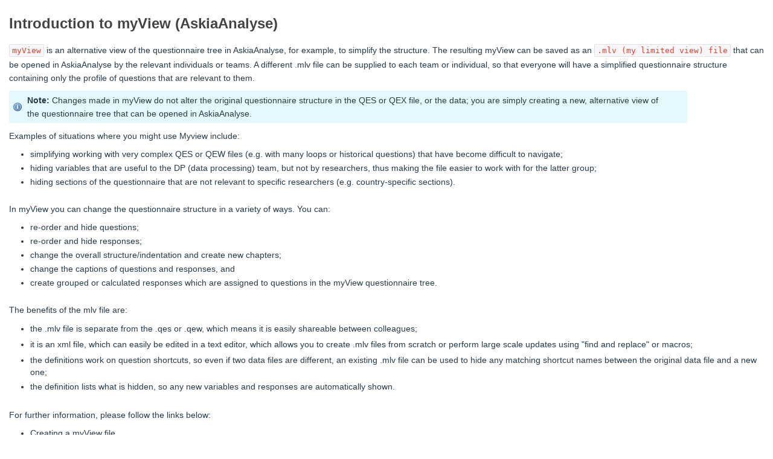

--- FILE ---
content_type: text/html; charset=UTF-8
request_url: http://analysishelp.askia.com/myview_introduction_analyse
body_size: 3985
content:
<!DOCTYPE html PUBLIC "-//W3C//DTD XHTML 1.0 Transitional//EN" "http://www.w3.org/TR/xhtml1/DTD/xhtml1-transitional.dtd">
<html xmlns="http://www.w3.org/1999/xhtml" lang="en">
<head>
<meta http-equiv="Content-Type" content="text/html; charset=utf-8" />
<meta name="viewport" content="initial-scale=1.0, maximum-scale=1.0, user-scalable=no" />
<title>Introduction to myView (askiaanalyse) - AskiaAnalysis Assistant</title>
<meta name="robots" content="index, follow" />
<meta name="description" content="Introduction to myView (askiaanalyse) - AskiaAnalysis Assistant" /> 
<link rel="canonical" href="//analysishelp.askia.com/" />
<style type="text/css">
.hiq-t{margin:0;padding:0}.hiq-t div,.hiq-t dl,.hiq-t dt,.hiq-t dd,.hiq-t ul,.hiq-t ol,.hiq-t li,.hiq-t h1,.hiq-t h2,.hiq-t h3,.hiq-t h4,.hiq-t h5,.hiq-t h6,.hiq-t pre,.hiq-t form,.hiq-t fieldset,.hiq-t input,.hiq-t p,.hiq-t blockquote,.hiq-t th,.hiq-t td{margin:0;padding:0;}.hiq-t ,.hiq-t {border:0}.hiq-t img{border:0}.hiq-t address,.hiq-t caption,.hiq-t cite,.hiq-t code,.hiq-t dfn,.hiq-t em,.hiq-t th,.hiq-t var{font-style:normal;font-weight:normal;}.hiq-t b,.hiq-t strong{font-weight:bold;font-style:inherit}.hiq-t ol,.hiq-t ul{list-style:none;}.hiq-t caption,.hiq-t th{text-align:left;}.hiq-t h1,.hiq-t h2,.hiq-t h3,.hiq-t h4,.hiq-t h5,.hiq-t h6{font-size:100%;}.hiq-t q:before,.hiq-t q:after{content:'';}.hiq-t em{font-weight: inherit;font-style: italic;}.hiq-t{background-color:#FFF;font-family:'Lucida Grande', Helvetica, Arial, sans-serif;font-size:14px;padding:15px;margin: 0;color: #283B49;}.hiq-t HR{border: 0;color: #EEEEEE;background-color: #EEEEEE;height: 1px;width: 100%;text-align: left;overflow:hidden;margin-top:15px;margin-bottom: 5px; }.hiq-t img{border: 0px;}.hiq-t em{font-style: italic;}.hiq-t .computer_code,.hiq-t code{background-color: rgb(247, 247, 249);border-radius: 2px;border: 1px solid rgb(225, 225, 232);color: #DF4335;font-family: Monaco, Consolas, 'Lucida Console', monospace;font-size: 13px;font-weight: 200;line-height: 25px;padding: 2px 4px 2px 4px;white-space: nowrap;}.hiq-t .tip{background: rgba(141, 198, 63, .2);padding: 5px 30px;line-height: 1.6em;width: 85%; }.hiq-t .info{background: rgba(0, 185, 242, .1) url(/images/info.png) 5px 50% no-repeat;padding: 5px 30px;border-radius: 2px;line-height: 1.6em;width: 85%;margin: 5px 0 10px 0;}.hiq-t .warning{background: #ffedeb url(/images/warning.png) 5px 50% no-repeat;padding: 5px 30px;border-radius: 4px;line-height: 1.6em;width: 85%;}.hiq-t .clearfloat{clear:both;height:0;font-size: 1px;line-height: 0px; }.hiq-t tt,.hiq-t kbd{font-family: Monaco, Consolas, 'Lucida Console', monospace;font-size:12px;}.hiq-t a{color: rgb(223, 67, 53);}.hiq-t a:link{color: rgb(223, 67, 53);text-decoration:none }.hiq-t a:hover{text-decoration:underline }.hiq-t p{line-height: 1.6em }.hiq-t p{margin:0 0 10px 0;padding:0 }.hiq-t h1{color: rgb(223, 67, 53);font-weight: bold;font-size: 2.0em;margin-top: 15px;margin-bottom: 25px;}.hiq-t h2{color: rgb(68, 68, 68);font-weight: bold;font-size: 1.7em;margin-bottom: 18px;margin-top: 10px;}.hiq-t h3{font-weight: bold;font-size: 1.5em;color: rgb(68, 68, 68);margin-top: 8px;margin-bottom: 15px;}.hiq-t h4{font-weight: bold;font-size: 1.3em;color: rgb(68, 68, 68);margin-bottom: 10px;}.hiq-t h5{font-weight: bold;font-size: 1.1em;color: rgb(68, 68, 68);margin-top: 15px;margin-bottom: 10px;}.hiq-t ul{list-style-type:disc;margin: 0 0 25px 15px;}.hiq-t ul li{margin-bottom: 5px;margin-left: 20px;line-height:130%;}.hiq-t ol{list-style-type:decimal;margin: 0 0 25px 15px;}.hiq-t ol li{margin-bottom: 5px;margin-left: 20px;line-height:130%;}.hiq-t .header{background-color: #FEF2E9;color: #EB6C11;font: bold 1.4em 'Lucida Grande', Helvetica, Arial, sans-serif;margin-bottom: 0;padding: 0.5em;}.hiq-t .table{border-collapse:collapse;border-spacing:0;border-bottom: 1px solid #DDD;border-right: 0px transparent;border-left: 0px transparent;border-top: 0px transparent;}.hiq-t .table tr{border-bottom: 1px solid #DDD;}.hiq-t .table tr td{padding:0.5em 0.5em 0.5em;}.hiq-t .table td{font-family:'Lucida Grande', Helvetica, Arial, sans-serif !important;}.hiq-t .table .tablerow1{background-color:#BBB}.hiq-t .table th{background-color: #EDEDED;color: #888;font-size: 1em;font-weight: 500;padding:0.5em;text-transform: uppercase;}.hiq-t .left{text-align:inherit}.hiq-t .center{text-align:center }.hiq-t .right{text-align:right }.hiq-t .full{javascript:void(0)text-align:justify }.hiq-t img.left,.hiq-t table.left{float:left;text-align:inherit}.hiq-t img.center,.hiq-t table.center{margin-left:auto;margin-right:auto;text-align:inherit }.hiq-t img.center{display:block}.hiq-t img.right,.hiq-t table.right{float:right;text-align:inherit }.hiq-t .intro{width: 844px;padding-bottom: 40px;}.hiq-t .container{overflow: hidden;width: 850px;margin-left: 12px;margin-top: 22px;}.hiq-t .container .columns{border:#EEE 1px solid;border-radius: 2px;float: left;margin: 0 15px 0 0;text-align: left;width: 600px;overflow:hidden}.hiq-t .container .contact{background: #ffffff;border: 1px solid #EEE;border-radius: 2px;float: left;margin: 0;padding: 10px;text-align: left;width: 200px;}.hiq-t .container .contact h2{color: #333333;font-family:'Lucida Grande', Helvetica, Arial, sans-serif;font-size: 14px;font-weight: bold;margin: 0 0 7px;}.hiq-t .columns .header{background-color: #EEE;color: #283B49;font-size: 14px;font-weight: bold;padding: 8px 17px 8px 10px;text-align: left;clear:both}.hiq-t .columns .col-inner{color: #283B49;padding: 12px 5px 5px;}.hiq-t .columns .left-col{width:50%;float:left}.hiq-t .columns .right-col{width:50%;float:right}@media only screen and (min-device-width : 320px) and (max-device-width : 1024px){.hiq-t .intro,.hiq-t .container{width:auto}.hiq-t .container .columns{float:none;margin:0 15px 15px 0;background:none;width:auto}.hiq-t .container div.contact{float:none}}@media only screen and (min-device-width : 320px) and (max-device-width : 480px){.hiq-t .columns .left-col,.hiq-t .columns .right-col{float:none;width:auto}} .hiq-t h2.search{font-size:24px;font-weight:normal;margin:0px 0 7px;overflow:hidden;font-family:'Lucida Grande', Helvetica, Arial, sans-serif;color:#283B49}.hiq-t .searchInput{margin:0px;padding-left:10px;padding-right:15px;padding-top:8px;padding-bottom:7px;border: 1px solid #ccc;width:400px;color:#283B49;font-size:12px;vertical-align:text-top;border-radius: 2px;}.hiq-t .searchInput:focus{border: 1px solid #283B49;}.hiq-t .searchButton{border-radius: 2px;background: transparent;border: 1px solid #283B49;color:#283B49;cursor:pointer;margin:0;font-size:16px;margin:0 0 0 5px;padding:6px 10px;vertical-align:text-top;transition: color ease-in .15s, background ease-in .15s;}.hiq-t .searchButton:active,.hiq-t .searchButton.active{background-position:left top}.hiq-t .searchButton:hover,.hiq-t .searchButton.hover{background: #283B49;color:#FFF;}.hiq-t #startcontainer{width: 850px;}.hiq-t #startcontainer #width{width:850px; }.hiq-t #startcontainer div.table{float: left;width: 600px;background-color: #036;margin: 0px 15px 0px 0px;text-align:left; }.hiq-t #startcontainer div.block{float: left;width: 200px;width:200px;margin: 0px;background:#FFF;text-align:left;padding:10px;border:1px solid #D8DEE3;}.hiq-t #start-topic-table{font-size:12px;text-align:left;border-collapse:collapse;border:1px solid #D8DEE3;background-color:#FAFDFF;}.hiq-t #start-topic-table th{padding:8px 17px 8px 10px;font-weight:bold;font-size:14px;color:#999;background:#F2F2F2;text-align:left}.hiq-t #start-topic-table td{padding:12px 5px 5px 5px;color:#333;border: none;}.hiq-t #searchContainer{font-size:12px;margin-bottom:20px;margin-left:0;margin-top:26px;padding:10px 5px 10px 12px;max-width:800px;background: #FFFFFF;clear: left;min-width: 600px;white-space: nowrap;}.hiq-t h2.morehelp{font-size:14px;font-weight:bold;margin:0px 0 7px;font-family:'Lucida Grande', Helvetica, Arial, sans-serif;color:#333}.hiq-t #footer{position: absolute;bottom: 2px;right: 2px;font-size: .7rem;color: #CCC;}.ui-poweredby-kb{
	text-align:center;
}
.ui-poweredby-kb A{
	color:#3b5998;
}
</style>
<link rel="shortcut icon" href="https://userfiles-kb.s3.amazonaws.com/userfiles/1100/3329/favicon.png" type="image/png"/>
</head>
<body class="hiq-t">
<h2>Introduction to myView (AskiaAnalyse)</h2>

<p><code>myView</code> is an alternative view of the questionnaire tree in AskiaAnalyse, for example, to simplify the structure. The resulting myView can be saved as an <code>.mlv (my limited view) file</code> that can be opened in AskiaAnalyse by the relevant individuals or teams. A different .mlv file can be supplied to each team or individual, so that everyone will have a simplified questionnaire structure containing only the profile of questions that are relevant to them.</p>

<div class="info"><strong>Note: </strong>Changes made in myView do not alter the original questionnaire structure in the QES or QEX file, or the data; you are simply creating a new, alternative view of the questionnaire tree that can be opened in AskiaAnalyse.</div>

<p>Examples of situations where you might use Myview include:</p>

<ul>
	<li>simplifying working with very complex QES or QEW files (e.g. with many loops or historical&nbsp;questions) that have become difficult to navigate;</li>
	<li>hiding variables that are useful to the DP (data processing) team, but not by researchers, thus making the file easier to work with for the latter group;</li>
	<li>hiding sections of the questionnaire that are not relevant to specific researchers (e.g. country-specific sections).</li>
</ul>

<p>In myView you can change the questionnaire structure in a variety of ways. You can:</p>

<ul>
	<li>re-order and hide questions;</li>
	<li>re-order and hide responses;</li>
	<li>change the overall structure/indentation and create new chapters;</li>
	<li>change the captions of questions and responses, and</li>
	<li>create grouped or calculated responses which are assigned to questions in the myView questionnaire tree.</li>
</ul>

<p>The benefits of the mlv file are:</p>

<ul>
	<li style="box-sizing: border-box; margin-left: 20px;"><span style="box-sizing: border-box; line-height: 1.5;">the .mlv file is separate from the .qes or .qew, which means it is easily shareable between colleagues;</span></li>
	<li style="box-sizing: border-box; margin-left: 20px;"><span style="box-sizing: border-box; line-height: 1.5;">it is an xml file, which can easily be edited in a text editor, which allows </span><span style="box-sizing: border-box; line-height: 1.5;">you to create .mlv files from scratch or perform large scale updates using &quot;find and replace&quot; or macros;</span></li>
	<li style="box-sizing: border-box; margin-left: 20px;"><span style="box-sizing: border-box; line-height: 1.5;">the definitions work on question shortcuts, so even if two data files are different, an existing .mlv file can be used to hide any matching shortcut names </span><span style="box-sizing: border-box; line-height: 1.5;">between</span><span style="box-sizing: border-box; line-height: 1.5;">&nbsp;the original data file and </span><span style="box-sizing: border-box; line-height: 1.5;">a</span><span style="box-sizing: border-box; line-height: 1.5;">&nbsp;new one;</span></li>
	<li style="box-sizing: border-box; margin-left: 20px;"><span style="box-sizing: border-box; line-height: 1.5;">the definition lists what is hidden, so any new variables and responses are automatically shown.</span></li>
</ul>

<p>For further information, please follow the links below:</p>

<ul>
	<li>Creating a myView file</li>
	<li><a hqid="1794510" href="/myview_saving_analyse">Saving a myView file</a></li>
	<li><a hqid="1794512" href="/myview_opening_analyse">Opening an existing myView file</a></li>
	<li><a hqid="1794476" href="/myview_changing_structure_analyse">Modifying questions in the myView tree</a></li>
	<li><a hqid="1794476" href="/myview_changing_structure_analyse">Modifying responses in the myView tree</a></li>
</ul>
<div class="ui-poweredby-kb">Create your own <a target="_blank" alt="Powered by ProProfs Knowledge Base" href="http://www.proprofskb.com">Knowledge Base</a></div>

<script type="text/javascript">
if (typeof hljs !== 'undefined') {
	hljs.initHighlightingOnLoad();
}
</script>	
<style type="text/css">
	.head-robot{
		position: relative;
		max-width: 100% !important;
		height: 100px;
	}
</style>
</body>
</html>
